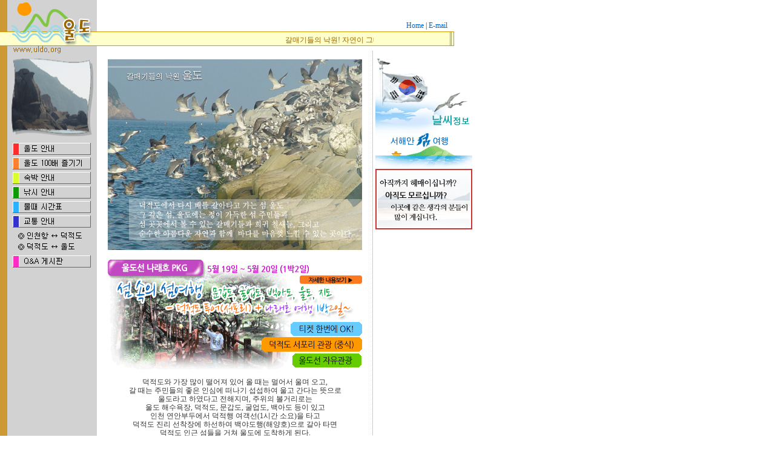

--- FILE ---
content_type: text/html
request_url: http://uldo.org/main.htm
body_size: 13715
content:
<html>
<head>
<title>울도</title>
<meta http-equiv="Content-Type" content="text/html; charset=euc-kr">
<link rel="stylesheet" href="ul.css" type="text/css">
</head>

<body oncontextmenu="return false" onselectstart="return false" ondragstart="return false"bgcolor="#FFFFFF" text="#000000" leftmargin="0" topmargin="0" marginwidth="0" marginheight="0">
<table width="750" border="0" cellspacing="0" cellpadding="0" background="img/background.gif"> 
<tr> <td width="160" valign="top" HEIGHT="444"> 
<script language="JavaScript">
<!--
function MM_swapImgRestore() { //v3.0
  var i,x,a=document.MM_sr; for(i=0;a&&i<a.length&&(x=a[i])&&x.oSrc;i++) x.src=x.oSrc;
}

function MM_preloadImages() { //v3.0
  var d=document; if(d.images){ if(!d.MM_p) d.MM_p=new Array();
    var i,j=d.MM_p.length,a=MM_preloadImages.arguments; for(i=0; i<a.length; i++)
    if (a[i].indexOf("#")!=0){ d.MM_p[j]=new Image; d.MM_p[j++].src=a[i];}}
}

function MM_findObj(n, d) { //v4.0
  var p,i,x;  if(!d) d=document; if((p=n.indexOf("?"))>0&&parent.frames.length) {
    d=parent.frames[n.substring(p+1)].document; n=n.substring(0,p);}
  if(!(x=d[n])&&d.all) x=d.all[n]; for (i=0;!x&&i<d.forms.length;i++) x=d.forms[i][n];
  for(i=0;!x&&d.layers&&i<d.layers.length;i++) x=MM_findObj(n,d.layers[i].document);
  if(!x && document.getElementById) x=document.getElementById(n); return x;
}

function MM_swapImage() { //v3.0
  var i,j=0,x,a=MM_swapImage.arguments; document.MM_sr=new Array; for(i=0;i<(a.length-2);i+=3)
   if ((x=MM_findObj(a[i]))!=null){document.MM_sr[j++]=x; if(!x.oSrc) x.oSrc=x.src; x.src=a[i+2];}
}
//-->
</script>
<BODY ONLOAD="MM_preloadImages('../img/left_60.gif')">
<table width="160" border="0" cellspacing="0" cellpadding="0" onLoad="MM_preloadImages('/img/left_10.gif','/img/left_20.gif','/img/left_30.gif','/img/left_40.gif','/img/left_50.gif','/img/left_60.gif','/img/left_70.gif')" background="/img/background.gif">
  <tr> 
    <td><A HREF="../main.htm"><IMG SRC="../img/left_top.gif" WIDTH="160" HEIGHT="76" BORDER="0"></A></td>
  </tr>
  <tr> 
    <td><IMG SRC="..//img/map_uri.gif" WIDTH="160" HEIGHT="13"></td>
  </tr>
  <tr> 
    <td HEIGHT="8"></td>
  </tr>
  <tr> 
    <td><IMG SRC="/img/left_ani.gif" WIDTH="160" HEIGHT="129"></td>
  </tr>
  <tr> 
    <td HEIGHT="8"></td>
  </tr>
  <tr> 
    <td><a href="../intro.htm" onMouseOut="MM_swapImgRestore()" onMouseOver="MM_swapImage('Image4','','/img/left_10.gif',1)"><img name="Image4" border="0" src="/img/left_1.gif" width="160" height="24"></a></td>
  </tr>
  <tr> 
    <td><a href="../100.htm" onMouseOut="MM_swapImgRestore()" onMouseOver="MM_swapImage('Image5','','/img/left_20.gif',1)"><img name="Image5" border="0" src="/img/left_2.gif" width="160" height="24"></a></td>
  </tr>
  <tr> 
    <td><a href="../hotel.htm" onMouseOut="MM_swapImgRestore()" onMouseOver="MM_swapImage('Image6','','/img/left_30.gif',1)"><img name="Image6" border="0" src="/img/left_3.gif" width="160" height="24"></a></td>
  </tr>
  <tr> 
    <td><a href="../fish.htm" onMouseOut="MM_swapImgRestore()" onMouseOver="MM_swapImage('Image7','','/img/left_40.gif',1)"><img name="Image7" border="0" src="/img/left_4.gif" width="160" height="24"></a></td>
  </tr>
  <tr> 
    <td><a href="http://www.nori.go.kr/" onMouseOut="MM_swapImgRestore()" onMouseOver="MM_swapImage('Image8','','/img/left_50.gif',1)" target="_blank"><img name="Image8" border="0" src="/img/left_5.gif" width="160" height="24"></a></td>
  </tr>
  <tr> 
    <td><a href="../traffic_in.htm" onMouseOut="MM_swapImgRestore()" onMouseOver="MM_swapImage('Image9','','/img/left_60.gif',1)"><img name="Image9" border="0" src="/img/left_6.gif" width="160" height="24"></a></td>
  </tr>
  <tr> 
    <td><a href="../traffic_in.htm"><img src="/img/left_51.gif" width="160" height="21" border="0"></a></td>
  </tr>
  <tr> 
    <td><a href="../traffic_jin.htm"><img src="/img/left_52.gif" width="160" height="21" border="0"></a></td>
  </tr>
  <tr> 
    <td> 
      <P><a href="http://cafe.naver.com/seom1950" target="_blank" onMouseOut="MM_swapImgRestore()" onMouseOver="MM_swapImage('Image12','','/img/left_80.gif',1)"><img name="Image12" border="0" src="/img/left_8.gif" width="160" height="24"></a></P>
    </td>
  </tr>
</table>
 
</td><td width="590" valign="top" HEIGHT="444"> 
      <table width="590" border="0" cellspacing="0" cellpadding="0" class="ul">
        <tr bgcolor="#FFFFFF"> 
          <td colspan="2" valign="top"> 
             <table width="590" border="0" cellspacing="0" cellpadding="0"> <tr> <td height="52" valign="bottom"><TABLE WIDTH="590" BORDER="0" CELLSPACING="0" CELLPADDING="0"><TR><TD WIDTH="453"><OBJECT CLASSID="clsid:D27CDB6E-AE6D-11cf-96B8-444553540000" CODEBASE="http://download.macromedia.com/pub/shockwave/cabs/flash/swflash.cab#version=5,0,0,0" WIDTH="474" HEIGHT="39"> 
<PARAM NAME=movie VALUE="/swf/top.swf"> <PARAM NAME=quality VALUE=high> <EMBED SRC="/swf/top.swf" QUALITY=high PLUGINSPAGE="http://www.macromedia.com/shockwave/download/index.cgi?P1_Prod_Version=ShockwaveFlash" TYPE="application/x-shockwave-flash" WIDTH="474" HEIGHT="39"> 
</EMBED> </OBJECT></TD><TD WIDTH="137" ALIGN="RIGHT"><BR><TABLE WIDTH="90" BORDER="0" CELLSPACING="0" CELLPADDING="0" CLASS="ul" HEIGHT="16"><TR><TD ALIGN="CENTER" VALIGN="BOTTOM"><A HREF="../main.htm">Home</A> 
| <A HREF="mailto:seomtour@naver.com" TARGET="_blank">E-mail</A></TD></TR></TABLE></TD></TR></TABLE></td></tr> 
<tr> <td> <table width="590" border="0" cellspacing="0" cellpadding="0" background="/img/top_back.gif"> 
<tr> <td width="457" align="right"> <table width="440" border="0" cellspacing="0" cellpadding="0" class="ul"> 
<tr> <td height="19" valign="bottom"><marquee scrolldelay="2" scrollamount="3"><FONT COLOR="#996600">갈매기들의 
낙원! 자연이 그대로 숨쉬는 곳! 울도를 소개합니다. </FONT></marquee></td></tr> </table></td><td align="right" width="133"><img src="/img/top_2_r.gif" width="9" height="24"></td></tr> 
</table></td></tr> <tr> <td height="8"></td></tr> </table>          </td>
        </tr>
        <tr> 
          <td width="456" align="center" valign="top"> 
            <table width="430" border="0" cellspacing="0" cellpadding="0" class="ul">
              <tr> 
                <td align="center">&nbsp;</td>
              </tr>
              <tr> 
                <td align="center"> 
                  <table width="400" border="0" cellspacing="0" cellpadding="0">
                    <tr> 
                      <td height="2"><img src="img/main_1.jpg" width="420" height="150"></td>
                    </tr>
                    <tr> 
                      <td><img src="img/main_2.jpg" width="420" height="165"></td>
                    </tr>
                  </table>
                </td>
              </tr>
              <tr> 
                <td align="center">&nbsp;</td>
              </tr>
              <tr> 
                <td align="center"><a href="http://cafe.naver.com/seom1950/2260" target="_blank"><img src="http://gulupdo.com/img/cafe_0519.gif" width="420" height="183" border="0"></a></td>
              </tr>
              <tr> 
                <td align="center">&nbsp;</td>
              </tr>
              <tr> 
                <td align="center"> 
                  <p>덕적도와 가장 많이 떨어져 있어 올 때는 멀어서 울며 오고, <br>
                    갈 때는 주민들의 좋은 인심에 떠나기 섭섭하여 울고 간다는 뜻으로 <br>
                    울도라고 하였다고 전해지며, 주위의 볼거리로는 <br>
                    울도 해수욕장, 덕적도, 문갑도, 굴업도, 백아도 등이 있고<br>
                    인천 연안부두에서 덕적행 여객선(1시간 소요)을 타고 <br>
                    덕적도 진리 선착장에 하선하여 백야도행(해양호)으로 갈아 타면 <br>
                    덕적도 인근 섬들을 거쳐 울도에 도착하게 된다.<br>
                    <br>
                    순수한 자연이 숨쉬는 섬으로 갈매기들이 섬 주인인양<br>
                    많은 갈매기떼들과 희귀 철새들도 볼 수 있다.</p>
                </td>
              </tr>
              <tr> 
                <td align="center"><a href="http://cafe.naver.com/seom1950/10382" target="_blank"><img src="http://www.seomtour.kr/images/popup_160804.jpg" border="0"></a></td>
              </tr>
              <tr> 
                <td align="center"> 
                  <table border="0" cellspacing="2" cellpadding="0">
                    <tr> 
                      <td><img src="img/m01.jpg" width="75" height="57"></td>
                      <td><img src="img/m02.jpg" width="75" height="57"></td>
                      <td><img src="img/m03.jpg" width="75" height="57"></td>
                      <td><img src="img/m04.jpg" width="75" height="57"></td>
                      <td><img src="img/m05.jpg" width="75" height="57"></td>
                    </tr>
                    <tr> 
                      <td><img src="img/m06.jpg" width="75" height="57"></td>
                      <td><img src="img/m07.jpg" width="75" height="57"></td>
                      <td><img src="img/m08.jpg" width="75" height="57"></td>
                      <td><img src="img/m09.jpg" width="75" height="57"></td>
                      <td><img src="img/m10.jpg" width="75" height="57"></td>
                    </tr>
                  </table>
                </td>
              </tr>
              <tr> 
                <td>&nbsp;</td>
              </tr>
            </table>
          </td>
          <td width="134" valign="top" align="center"> <br>
            <table width="117" border="0" cellspacing="0" cellpadding="0">
              <tr>
                <td>
                  <script language=JavaScript>
<!--
	self.onError=null;
	currentX = currentY = 0;  
	whichIt = null;           
	lastScrollX = 0; lastScrollY = 0;
	NS = (document.layers) ? 1 : 0;
	IE = (document.all) ? 1: 0;
	function heartBeat() {
		if(IE) { 
			  diffY = document.body.scrollTop; 
 			  diffX = 0; 
		       }
	    if(NS) { diffY = self.pageYOffset; diffX = self.pageXOffset; }
		if(diffY != lastScrollY) {
	                percent = .1 * (diffY - lastScrollY);
	                if(percent > 0) percent = Math.ceil(percent);
	                else percent = Math.floor(percent);
			if(IE) document.all.floater.style.pixelTop += percent;
			if(NS) document.floater.top += percent; 
	                lastScrollY = lastScrollY + percent;
	    }
		if(diffX != lastScrollX) {
			percent = .1 * (diffX - lastScrollX);
			if(percent > 0) percent = Math.ceil(percent);
			else percent = Math.floor(percent);
			if(IE) document.all.floater.style.pixelLeft += percent;
			if(NS) document.floater.top += percent;
			lastScrollY = lastScrollY + percent;
		}	
	}	
	if(NS || IE) action = window.setInterval("heartBeat()",1);
	//-->
</script>
<script language="JavaScript">
<!--
function MM_openBrWindow(theURL,winName,features) { //v2.0
  window.open(theURL,winName,features);
}
//-->
</script>
<style type="text/css">
<!--
body {
	margin: 0;
}
#banner {
	margin: 0;
	padding: 0;
}
-->
</style>
<STYLE type=text/css>
#floater {
	Z-INDEX: 2; LEFT: 800px; VISIBILITY: visible; WIDTH: 150px; POSITION: absolute; TOP: 180px
}
</STYLE>
<DIV id=floater 
style="LEFT: 620px; VISIBILITY: visible; WIDTH: 123px; TOP: 93px; HEIGHT: 259px">
<table border="0" cellspacing="0" cellpadding="0">
    <tr> 
      <td><img src="/img/2012_banner_wsi.gif" width="160" height="186" usemap="#Mapright" border="0"></td>
    </tr>
    <tr> 
      <td><a href="http://cafe.naver.com/seom1950" target="_blink"><img src="/img/seom_seom.gif" border="0"></a></td>
    </tr>
  </table>
</DIV>
<map name="Mapright"> 
  <area shape="rect" coords="8,76,157,116" href="http://www.kma.go.kr/" target="_blank">
  <area shape="rect" coords="10,124,156,175" href="http://www.seomtour.net" target="_blank">
</map>
                </td>
              </tr>
              <tr>
                <td height="2"></td>
              </tr>
              <tr>
                <td>
                  <table width="117" border="0" cellspacing="0" cellpadding="0" align="center">
                    <tr class="ul"> 
                      <td align="center">&nbsp;</td>
                    </tr>
                  </table>
                  
                </td>
              </tr>
            </table>
            <p>&nbsp;</p>
          </td>
        </tr>
        <tr> 
          <td width="456" align="center">
            <table width="430" border="0" cellspacing="0" cellpadding="0">
              <tr> 
                <td align="center"> 
                  
<link rel="stylesheet" href="../ul.css" type="text/css">

<table width="430" border="0" cellspacing="0" cellpadding="0" class="ul"> <tr> 
<td align="center"> <hr width="100%" size="1" noshade>
      Copyright ⓒ 2004.11~2011. Uldo. All rights reserved.<br>
      <font color="#006699">본사이트에 게재된 사진의 저작권은 &quot;울도&quot;에 있으며, <br>
      불법도용시 관련 법규에 의거 보호를 받습니다. </font><font color="#cccccc">Seomtour</font></td>
  </tr> </table>                </td>
              </tr>
              <tr> 
                <td> 
                  <hr width="100%" size="1" noshade>
                </td>
              </tr>
              <tr> 
                <td align="center"><span class="ul">섬투어(주) | 인천광역시 옹진군 덕적면 울도리</span></td>
              </tr>
            </table>
          </td>
          <td width="134">&nbsp;</td>
        </tr>
      </table>
    </td></tr> </table>
</body>
</html>


--- FILE ---
content_type: text/css
request_url: http://uldo.org/ul.css
body_size: 228
content:
.ul{ font-size: 12px; font-style: normal; line-height: 120%; color: #333333} a:visited 
{ color: #006699; text-decoration: none} a:hover { color: #993300; text-decoration: 
none} a:link { color: #0066CC; text-decoration: none}